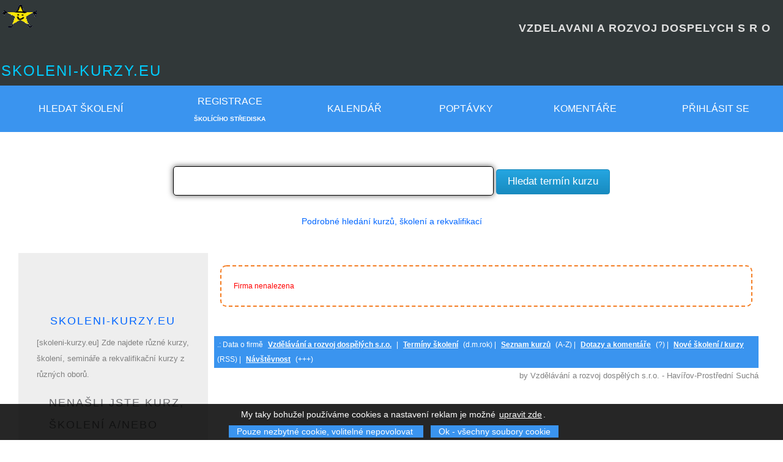

--- FILE ---
content_type: text/html; charset=UTF-8
request_url: https://www.skoleni-kurzy.eu/skola-45_firma-vzdelavani-a-rozvoj-dospelych-s-r-o
body_size: 32294
content:
<!DOCTYPE html><html  lang="cs"><head>
    		   <meta http-equiv="Content-Type" content="text/html; charset=UTF-8">
          	<meta http-equiv="Content-Style-Type" content="text/css">
          	<meta http-equiv="Content-Type" content="text/html; charset=UTF-8">
          	<meta http-equiv="content-language" content="cs_CZ">


          	<meta name="apple-mobile-web-app-capable" content="yes">
          	<meta name="SKYPE_TOOLBAR" content="SKYPE_TOOLBAR_PARSER_COMPATIBLE">


		  		<meta name="google-site-verification" content="DkdpSQX6SBQfL2vrZ7Jmp_qUjU9C9phoqg9qewaCraU" />
		  		<meta name="google-site-verification" content="qh7ACOY1g0brx1C_rIODBtyzMNlQLKshVcbKUkKZLNo" />
		  		<meta name="verify-v1" content="nNM2IaQQODXH57vkGMYbVt7IsMzoGVGGyHcpUDJEEeY=">


          	<meta name="msvalidate.01" content="4FAE5867FD09D159B39C5E254A072FB6" />
          	
          	<link rel="alternate" type="application/rss+xml" title="Kurzy a termíny" href="https://www.skoleni-kurzy.eu/sitemap/terminy_chat.xml">

            <meta name="y_key" content="677851700538355e" />
            <meta property="fb:pages" content="104247212943270" />
			<meta name="seznam-wmt" content="GygB5SccGIBt9Z2tslnqMj1zFqhtd2M5" /><link rel="stylesheet" href="https://www.skoleni-kurzy.eu/image/image.css?x=cassy2" type="text/css">
   <link rel="icon" src="[data-uri]" type="image/x-icon">  
   <link rel="shortcut icon" src="[data-uri]" type="image/x-icon">
   <link rel="shortcut icon" src="[data-uri]" type="image/gif">   
  
           <link rel="bookmark" href="https://www.skoleni-kurzy.eu/" title="https://www.skoleni-kurzy.eu/">


           <meta name="Keywords" content="vzdelavani,a,rozvoj,dospelych,s,r,o, Rekvalifikační kurzy, školení, semináře">
           <meta name="description" content="vzdelavani a rozvoj dospelych s r o - vzdelavani a rozvoj dospelych s r o delnicka 884 41 havirov prostredni sucha nase hlavni zamereni manazerska komunikace a vedeni lidskych zdroju zdokonalovani obchodnich dovednosti tymova spoluprace a komunikace treninky konzultace poradenska cinnost konference vse pripravime na miru vasim potrebam uzavrene firemni kurzy pro male skupiny a jednotlivce pripravujeme otevrene kurzy -">
           <meta name="robots" content="index,follow" >
           <META NAME="ROBOTS" CONTENT="ALL">
           <meta name="revisit-after" content="1 days">
           <meta name="author" content="qqqq" >
      	   <meta name="copyright" content="(c) https://www.skoleni-kurzy.eu/" >
      	   <meta name="rating" content="general" >




           <link rel="alternate" title="RSS - Nové školení / kurzy" href="https://feeds.feedburner.com/skoleni-kurzy-eu-nove-kurzy" type="application/rss+xml" >
           <link rel="alternate" title="RSS - nové termíny školení" href="https://www.skoleni-kurzy.eu/rss.php?typ=termin" type="application/rss+xml" >

           <link rel="search" type="application/opensearchdescription+xml" href="https://www.skoleni-kurzy.eu/opensearch.xml"  title="Vyhledávač kurzů a školení">
           <script type='text/javascript' src='js/scripty.js'></script>
				            <script type="text/javascript" language="javascript" nonce="ta6id/FvSTQVbdY3IH5/X0TyIpE4MEEomCOpGNq8Y9Y=">
				                    function nacist_kurz_do_cache(kod) {
				                        var http_request = false;
				                        var request = "q="+kod;
				                        if (window.XMLHttpRequest) {
				                            http_request = new XMLHttpRequest();
				                        } else if (window.ActiveXObject) {
				                            try {
				                              http_request = new ActiveXObject("Msxml2.XMLHTTP");
				                            } catch (eror) {
				                              http_request = new ActiveXObject("Microsoft.XMLHTTP");
				                            }
				                        }

				                        http_request.onreadystatechange = function() { zpracuj(http_request); };
				                        http_request.open('POST', 'query_kurz.php', true);
				                        http_request.setRequestHeader('Content-Type', 'application/x-www-form-urlencoded');
				                        http_request.send(request);
				                   }

				                    function zpracuj(http_request) {
				                        if (http_request.readyState == 4) {
				                            if (http_request.status == 200) {
				                                document.getElementById('vysledek').innerHTML = http_request.responseText;
				                            }
				                        }
				                    }
				          </script>

						 <title>[SKOLENI-KURZY.EU]VZDELAVANI A ROZVOJ DOSPELYCH S R O     - </title>
                          <script type="text/javascript" language="JavaScript" nonce="ta6id/FvSTQVbdY3IH5/X0TyIpE4MEEomCOpGNq8Y9Y="><!--
                              if (top.length != self.length)
                                top.location.href = self.location.href;
                            // -->
                           </script>


                         <!-- Global site tag (gtag.js) - Google Analytics -->
<script async src="https://www.googletagmanager.com/gtag/js?id=UA-1837088-1" nonce="ta6id/FvSTQVbdY3IH5/X0TyIpE4MEEomCOpGNq8Y9Y="></script>
<script nonce="ta6id/FvSTQVbdY3IH5/X0TyIpE4MEEomCOpGNq8Y9Y=">
  window.dataLayer = window.dataLayer || [];
  function gtag(){dataLayer.push(arguments);}
  gtag('js', new Date());

  gtag('config', 'UA-1837088-1');
</script>
<script  nonce="ta6id/FvSTQVbdY3IH5/X0TyIpE4MEEomCOpGNq8Y9Y=" async src="https://pagead2.googlesyndication.com/pagead/js/adsbygoogle.js?client=ca-pub-5404236676742058"
     			crossorigin="anonymous"></script>
     			<script async src="https://fundingchoicesmessages.google.com/i/pub-5404236676742058?ers=1" nonce="ta6id/FvSTQVbdY3IH5/X0TyIpE4MEEomCOpGNq8Y9Y="></script>
     			<script nonce="ta6id/FvSTQVbdY3IH5/X0TyIpE4MEEomCOpGNq8Y9Y=">(function() {function signalGooglefcPresent() {if (!window.frames['googlefcPresent']) {if (document.body) {const iframe = document.createElement('iframe'); iframe.style = 'width: 0; height: 0; border: none; z-index: -1000; left: -1000px; top: -1000px;'; iframe.style.display = 'none'; iframe.name = 'googlefcPresent'; document.body.appendChild(iframe);} else {setTimeout(signalGooglefcPresent, 0);}}}signalGooglefcPresent();})();</script>
</head>
<body id="home">
<div class="hometop" id="!">
    <a href="https://plus.google.com/+Skoleni-kurzyEu" rel="publisher"></a>
    <a name="top"></a>

    <script type="text/javascript" nonce="ta6id/FvSTQVbdY3IH5/X0TyIpE4MEEomCOpGNq8Y9Y=">
                    var w=window.innerWidth || document.documentElement.clientWidth  || document.body.clientWidth;
                    document.cookie="dokument_width=" + w +"; SameSite=None; Secure";
          </script>
                                <a href="index.php" border="0"><img class="obr" src="[data-uri]" alt="logo skoleni-kurzy"  style="position:absolute; top:0px; left:0px"  border="0"></a>
                                <br />
                                <h1 style="text-align:right; margin-right:20px; margin-left:50px;" class="free hometop"><strong>VZDELAVANI A ROZVOJ DOSPELYCH S R O    <BR></strong></h1>
                                <br />
                                <h2 class="free hometop"><a href="index.php" class="none">skoleni-kurzy.eu</a></h2>



                                 </div>
                      <table id="menu">
                        <tr>
                            <th>
                                <a href="https://www.skoleni-kurzy.eu/menu-skoleni-kurzy.php" title="Hledat kurzy" target="_top" >Hledat školení</a>
                                
                            </th>


                            <th class="display_10_no"><a href="https://www.skoleni-kurzy.eu/registrace-skoliciho-strediska.php" title="Registrace školícího střediska" target="_top">Registrace</a><br /><span class="mensi">Školícího střediska</span></th>
                            <th class="display_10_no"><a href="https://www.skoleni-kurzy.eu/menu-vypis-skoleni-kurzy-terminy.php" title="Termíny školení / kurzy" target="_top">Kalendář</a></th>  <th class="display_10_no"><a href="https://www.skoleni-kurzy.eu/menu-poptavka.php" title="Poptávky kurzů a školení" target="_top">Poptávky</a></th>
                                        <th class="display_10_no"><a href="https://www.skoleni-kurzy.eu/menu-komentare.php" title="Komentáře a dotazy na školení/kurz" target="_top">Komentáře</a></th> <th class="display_7_no"><a href="https://www.skoleni-kurzy.eu/login.php#sign-in">Přihlásit se</a></th>

                        </tr>
                     </table>
                     <br />

                  <br>
    			<script src="./js/jquery.js" nonce="ta6id/FvSTQVbdY3IH5/X0TyIpE4MEEomCOpGNq8Y9Y="></script>
        		<script src="./js/jquery-ui.js" nonce="ta6id/FvSTQVbdY3IH5/X0TyIpE4MEEomCOpGNq8Y9Y="></script>

                    <script nonce="ta6id/FvSTQVbdY3IH5/X0TyIpE4MEEomCOpGNq8Y9Y=">
                      $().ready(function() {
                          $("#course_search").autocomplete("query.php", {
                      		width: 650,
                      		matchContains: true,
                      		//mustMatch: true,
                      		//minChars: 0,
                      		//multiple: true,
                      		//highlight: false,
                      		//multipleSeparator: ",",
                      		selectFirst: false
                      	});
                      });
                      </script>
                      
         <form action="https://www.skoleni-kurzy.eu/kurz.php#hledat kurzy" method="get" title="Hledej kurz, školení a/nebo rekvalifikaci"   >
               <center>



                         <input type="text" name="hledat" class="textpole_submit set-width-40Procent" id="autocomplete_search" autocomplete="off"  value="">   
                         <input type="submit" value=" Hledat termín kurzu " title="Potvrdit" class="compare" />

               </center>
          </form><br /><center><a href="https://www.skoleni-kurzy.eu/menu-skoleni-kurzy.php" title="search" target="_top">Podrobné hledání kurzů, školení a rekvalifikací</a></center><br><div id="page-wrap"><table  width="100%" class="top" id="table_main">
                              <tr>

                                           <td class="just td_none top display_13_no width250" style="width:250px!important;" bortder="1"><br /><br /><div class="padding_20_all silver_back width250"><div id="frontpage_blog_x">
<div class="mensisede left">
                                                                          <h2 class="dir5"><a href="https://www.skoleni-kurzy.eu/index.php#top">skoleni-kurzy.eu</a></h2>

                                                                          [skoleni-kurzy.eu] Zde najdete různé kurzy, školení, semináře a rekvalifikační kurzy z různých oborů.


                                            				                  </div>
                                                                                <div class="mensisede left">
                                                                          <h2 class="dir5">Nenašli jste kurz, školení a/nebo seminář? </h2>
                                                                           Pošlete nám nezávaznou poptávku po kurzu a my se ho pokusíme najít a pošleme Vám kontakt na vzdělávací firmu a/nebo Vaši poptávku kurzu zveřejníme v seznamu poptávek.
                                                                           <ul title="Poptávka kurzu/školení">
                                                                           <li><a href="https://www.skoleni-kurzy.eu/menu-poptavka-kurzu-skoleni.php#formular">Kontaktní formulář na zadání poptávky školení, kurzu a/nebo semináře</a>
                                                                           <li><a href="https://www.skoleni-kurzy.eu/menu-poptavka.php">Seznam poptávek školení</a>
                                                                           </ul>

                                                                           <h2 class="dir5">Registrace školící firmy</h2>

                                                                               Jste školící firma, vzdělávací instituce a/nebo pořádáte školení, kurzy, rekvalifikační semináře?
                                                                               Zaregistrujte svoji firmu na serveru a zvyšte počet svých klientů.
                                                                           <ul title="Registrace školící firmy">
                                                                           <li><a href="https://www.skoleni-kurzy.eu/registrace-skoliciho-strediska.php" >Registrace školící firmy</a>

                                                                           </ul>
                                                                     </div><div class="bottom">&nbsp;</div><h2 class="dir5">Náhodný kurz/školení</h2><br /><strong><a href="https://www.skoleni-kurzy.eu/kurz-99996_studium-zaklady-prezentace_ict-pro-s-r-o-kurzy-skoleni-konzultace-ict-a-soft-skills#kurz_skoleni" title="Termín kurzu: Základy prezentace Od školící firmy:ICT Pro s.r.o. – Kurzy, školení, konzultace ICT a Soft Skills">Základy prezentace</a></strong> - <a href="https://www.skoleni-kurzy.eu/skola_termin-384_firma-ict-pro-s-r-o-kurzy-skoleni-konzultace-ict-a-soft-skills#vypis_kurzu"><span class="green">ICT Pro s.r.o. – Kurzy, školení, konzultace ICT a Soft Skills</span></a>
                        <br />Basics of Presentation Techniques *   Cílem našeho tréninku je otevřít vám dveře do světa úspěšných prezentací, kde se naučíte nejen ovládnout umění vystupování, ale také posílit své sebevědomí a schopnost předávat myšlenky na publikum s lehkostí a přesvědčivostí.       Naučíte se, jak pracovat s hl <ul><li><a href="https://www.skoleni-kurzy.eu/kurz-99996_studium-zaklady-prezentace_ict-pro-s-r-o-kurzy-skoleni-konzultace-ict-a-soft-skills#kurz_skoleni" title="Termín kurzu: Základy prezentace Od školící firmy:ICT Pro s.r.o. – Kurzy, školení, konzultace ICT a Soft Skills">v únoru 2026</a></ul><br /><br /><div class="malesede right" title="Cache: 30/01/2026 10:41"><font size="-2">^</font></div><br /><div class="bottom">&nbsp;</div><br /><div class="bottom">&nbsp;</div><h3>VZDELAVANI A ROZVOJ DOSPELYCH S R O</h3><b>Viz také následující kurzy</b> : 
  <ul class="sipka" title="vzdelavani-a-rozvoj-dospelych-s-r-o"><li>Lektor - lektorka dalšího vzdělávání, rekvalifikace  MŠMT ČR<a href="https://www.skoleni-kurzy.eu/kurz-47756_studium-lektor-lektorka-dalsiho-vzdelavani-rekvalifikace-msmt-cr_#kurz_skoleni" title="Lektor/lektorka dalšího vzdělávání, rekvalifikace MŠMT ČR"><img src="[data-uri]" alt="Podrobnosti"></a> <li>LEKTOR, LEKTORKA DALŠÍHO VZDĚLÁVÁNÍ<a href="https://www.skoleni-kurzy.eu/kurz-99521_studium-lektor-lektorka-dalsiho-vzdelavani_#kurz_skoleni" title="LEKTOR, LEKTORKA DALŠÍHO VZDĚLÁVÁNÍ"><img src="[data-uri]" alt="Podrobnosti"></a> <li>Udržitelnost vzdělávání ve firmách<a href="https://www.skoleni-kurzy.eu/kurz-149114_studium-udrzitelnost-vzdelavani-ve-firmach_#kurz_skoleni" title="Udržitelnost vzdělávání ve firmách"><img src="[data-uri]" alt="Podrobnosti"></a> <li>Horsemanship: Sebepoznání a rozvoj leadershipu s koňmi -  Učte se od koní, jak budovat důvěru a respekt.<a href="https://www.skoleni-kurzy.eu/kurz-145785_studium-horsemanship-sebepoznani-a-rozvoj-leadershipu-s-konmi-ucte-se-od-koni-jak-budovat-duveru-a-resp_#kurz_skoleni" title="Horsemanship: Sebepoznání a rozvoj leadershipu s koňmi - Učte se od koní, jak budovat důvěru a respekt."><img src="[data-uri]" alt="Podrobnosti"></a> <li>Tvorba systému firemního vzdělávání -  Od analýzy potřeb k realizaci rozvojových programů<a href="https://www.skoleni-kurzy.eu/kurz-82874_studium-tvorba-systemu-firemniho-vzdelavani-od-analyzy-potreb-k-realizaci-rozvojovych-programu_#kurz_skoleni" title="Tvorba systému firemního vzdělávání - Od analýzy potřeb k realizaci rozvojových programů"><img src="[data-uri]" alt="Podrobnosti"></a> </ul><br><br><div class="menu" id="menu_tema_kurzu"><ul><li><a class="menu" href="skoleni-1_tema-rekvalifikacni-vzdelavaci-kurzy#skoleni">Rekvalifikační vzdělávací kurzy</a><li><a class="menu" href="skoleni-2_tema-zdravotni-kurzy-a-alternativni-medicina#skoleni">Zdravotní kurzy a alternativní medicína</a><li><a class="menu" href="skoleni-3_tema-jazykove-kurzy-a-skoleni#skoleni">Jazykové kurzy a školení</a><li><a class="menu" href="skoleni-4_tema-financni-pravni-danove-mzdove-a-ucetni-kurzy-a-seminare#skoleni">Finanční, právní, daňové, mzdové a účetní kurzy a semináře</a><li><a class="menu" href="skoleni-5_tema-dotace-projekty-eu-fondy-a-skoleni-v-oblasti-podnikatelskych-zameru#skoleni">Dotace, projekty, EU, fondy a školení v oblasti podnikatelských záměrů</a><li><a class="menu" href="skoleni-6_tema-management-marketing-prodej-a-ostatni-manazerske-kurzy-a-skoleni#skoleni">Management, marketing, prodej a ostatní manažerské kurzy a školení</a><li><a class="menu" href="skoleni-7_tema-pocitacove-kurzy-a-seminare-grafika-databaze-programovani-web-a-internet-office-gis#skoleni">Počítačové kurzy a semináře - grafika, databáze, programování, web & internet, office, GIS</a><li><a class="menu" href="skoleni-8_tema-sportovni-a-relaxacni-kurzy-a-dovolena#skoleni">Sportovní a relaxační kurzy & dovolená</a><li><a class="menu" href="skoleni-9_tema-umelecke-kurzy#skoleni">Umělecké kurzy</a><li><a class="menu" href="skoleni-10_tema-humanitni-kurzy-a-seminare-psychologie-pedagogika-filozofie-sociologie-historie#skoleni">Humanitní kurzy a semináře - psychologie, pedagogika, filozofie, sociologie, historie</a><li><a class="menu" href="skoleni-11_tema-kurzy-seminare-a-prednasky-pro-studenty#skoleni">Kurzy, semináře a přednášky pro studenty</a><li><a class="menu" href="skoleni-12_tema-kurzy-seminare-a-prednasky-pro-lekare#skoleni">Kurzy, semináře a přednášky pro lékaře</a><li><a class="menu" href="skoleni-13_tema-kurzy-seminare-a-prednasky-pro-rodiny-s-detmi#skoleni">Kurzy, semináře a přednášky pro rodiny s dětmi</a><li><a class="menu" href="skoleni-14_tema-odborne-kurzy-seminare-a-skoleni-pro-experty-a-profesionaly#skoleni">Odborné kurzy, semináře a školení pro experty a profesionály</a><li><a class="menu" href="skoleni-15_tema-remeslne-a-vytvarne-kurzy-a-seminare#skoleni">Řemeslné a výtvarné kurzy a semináře</a><li><a class="menu" href="skoleni-16_tema-kosmeticke-kurzy#skoleni">Kosmetické kurzy</a><li><a class="menu" href="skoleni-17_tema-tanecni-kurzy#skoleni">Taneční kurzy</a><li><a class="menu" href="skoleni-18_tema-ostatni-kurzy-seminare-a-skoleni#skoleni">Ostatní kurzy, semináře a školení</a><li><a class="menu" href="skoleni-19_tema-prirodni-vedy-ekologie-odpady-studium#skoleni">Přírodní vědy, ekologie, odpady, studium</a><li><a class="menu" href="skoleni-20_tema-kurzy-pro-realitni-maklere#skoleni">Kurzy pro realitní makléře</a><li><a class="menu" href="skoleni-21_tema-vs-studium#skoleni">VŠ studium</a><li><a class="menu" href="skoleni-22_tema-stavebnictvi-nemovitosti#skoleni">Stavebnictví, nemovitosti</a><li><a class="menu" href="skoleni-23_tema-zazitkove-a-darkove-kurzy#skoleni">Zážitkové a dárkové kurzy</a><li><a class="menu" href="skoleni-24_tema-teambuilding#skoleni">Teambuilding</a><li><a class="menu" href="skoleni-25_tema-skoleni-pro-pracovniky-v-socialnich-sluzbach#skoleni">Školení pro pracovníky v sociálních službách</a></ul></div></div></div>
                                           </td>


                                    
                                   <td class="just td_none top white_back"  ><div class="alert">Firma nenalezena</div><br /><br /><div class="menu" title="Vzdělávání a rozvoj dospělých s.r.o.">

                     .: Data o firmě  <strong><a  class="menu"  href="https://www.skoleni-kurzy.eu/skola-45_firma-vzdelavani-a-rozvoj-dospelych-s-r-o" title="Vzdělávání a rozvoj dospělých s.r.o.">Vzdělávání a rozvoj dospělých s.r.o.</a></strong> |
                     <strong><a  class="menu"  href="https://www.skoleni-kurzy.eu/skola_termin-45_firma-vzdelavani-a-rozvoj-dospelych-s-r-o#vypis_kurzu">Termíny školení</a></strong> (d.m.rok) |
                     <strong><a  class="menu"  href="https://www.skoleni-kurzy.eu/skola_kurz-45_firma-vzdelavani-a-rozvoj-dospelych-s-r-o">Seznam kurzů</a></strong> (A-Z) | 
                     <strong><a  class="menu"  href="https://www.skoleni-kurzy.eu/skola_dotaz-45_firma-vzdelavani-a-rozvoj-dospelych-s-r-o">Dotazy a komentáře</a></strong> (?) |
                     <strong><a  class="menu"  href="https://www.skoleni-kurzy.eu/45-www-vzdelavani-a-rozvoj-dospelych-s-r-o---vard-cz">Nové školení / kurzy</a></strong> (RSS) |
                     <strong><a  class="menu"  href="https://www.skoleni-kurzy.eu/45-statistika--vard-cz">Návštěvnost</a></strong> (++<blink>+</blink>)

                     
                </div>
                <div class="malesede right" title="Vzdělávání a rozvoj dospělých s.r.o."> by  Vzdělávání a rozvoj dospělých s.r.o. - Havířov-Prostřední Suchá </div>

                <br /><br /><br />

     <script async src="//pagead2.googlesyndication.com/pagead/js/adsbygoogle.js" nonce="ta6id/FvSTQVbdY3IH5/X0TyIpE4MEEomCOpGNq8Y9Y="></script>
      <!-- skoleni_automaticky -->
      <ins class="adsbygoogle"
           style="display:block"
           data-ad-client="ca-pub-5404236676742058"
           data-ad-slot="2201070955"
           data-ad-format="auto"></ins>
      <script nonce="ta6id/FvSTQVbdY3IH5/X0TyIpE4MEEomCOpGNq8Y9Y=">
      (adsbygoogle = window.adsbygoogle || []).push({});
      </script>

<br /><br /><div class="display_7_no"><div class="bottom clear">&nbsp;</div>
              <div class="display_12_no">
              <h3 class="dir">[Rekvalifikační kurzy, školení] Novinky z oblasti vzdělávacích kurzů a školení</h3>
                        
                        <div class="right">
                              <strong><a href="https://www.skoleni-kurzy.eu/menu-novinky-rekvalifikace.php">Novinky z oblasti vzdělávacích kurzů a školení </a></strong>  [NEWS]<img src="[data-uri]" alt="novinky - rekvalifikace">
                            <br />
                              <strong><a href="https://www.skoleni-kurzy.eu/menu_novinky_nove_kurzy.php">Nové rekvalifikační vzdělávací kurzy a školení </a></strong> [FIRST MINUTE]<img src="[data-uri]" alt="First minute">
                        </div>

                  </div><br /><br /><div class="display_10_no">
        <style>
            #cassy-banner-wrapper {
                width: 100%;
                max-width: 800px;
                margin: 20px auto;
                font-family: 'Segoe UI', Roboto, Helvetica, Arial, sans-serif;
                box-sizing: border-box;
            }

            #cassy-banner-link {
                display: flex;
                align-items: center;
                justify-content: space-between;
                background: linear-gradient(135deg, #0f172a 0%, #1e1b4b 100%);
                border: 1px solid #4c1d95;
                border-radius: 12px;
                padding: 20px;
                text-decoration: none;
                box-shadow: 0 4px 15px rgba(76, 29, 149, 0.2);
                transition: transform 0.2s, box-shadow 0.2s;
                overflow: hidden;
                position: relative;
            }

            #cassy-banner-link:hover {
                transform: translateY(-2px);
                box-shadow: 0 8px 25px rgba(124, 58, 237, 0.4);
                border-color: #7c3aed;
            }

            /* Animované pozadí */
            #cassy-banner-link::before {
                content: '';
                position: absolute;
                top: 0; left: 0; right: 0; bottom: 0;
                background: radial-gradient(circle at 80% 50%, rgba(139, 92, 246, 0.15), transparent 50%);
                pointer-events: none;
            }

            .cassy-content {
                display: flex;
                align-items: center;
                gap: 15px;
                position: relative;
                z-index: 1;
            }

            .cassy-icon {
                font-size: 2.5rem;
                line-height: 1;
                filter: drop-shadow(0 0 10px rgba(167, 139, 250, 0.5));
                animation: cassy-float 3s ease-in-out infinite;
            }

            .cassy-text-group {
                display: flex;
                flex-direction: column;
            }

            .cassy-title {
                color: #fff;
                font-size: 1.25rem;
                font-weight: 800;
                margin: 0;
                letter-spacing: 0.5px;
                background: linear-gradient(90deg, #fff, #a78bfa);
                -webkit-background-clip: text;
                -webkit-text-fill-color: transparent;
            }

            .cassy-subtitle {
                color: #94a3b8;
                font-size: 0.9rem;
                margin-top: 4px;
            }

            .cassy-tags {
                display: flex;
                gap: 8px;
                margin-top: 6px;
            }

            .cassy-tag {
                background: rgba(139, 92, 246, 0.1);
                color: #c4b5fd;
                font-size: 0.7rem;
                padding: 2px 8px;
                border-radius: 4px;
                border: 1px solid rgba(139, 92, 246, 0.2);
                text-transform: uppercase;
                font-weight: bold;
            }

            .cassy-cta {
                background: #7c3aed;
                color: white;
                padding: 10px 20px;
                border-radius: 8px;
                font-weight: 600;
                font-size: 0.95rem;
                white-space: nowrap;
                transition: background 0.2s;
                border: 1px solid #8b5cf6;
                text-align: center;
                margin-left: 20px;
            }

            #cassy-banner-link:hover .cassy-cta {
                background: #6d28d9;
                box-shadow: 0 0 15px rgba(124, 58, 237, 0.5);
            }

            @keyframes cassy-float {
                0%, 100% { transform: translateY(0); }
                50% { transform: translateY(-5px); }
            }

            /* Mobilní úprava */
            @media (max-width: 600px) {
                #cassy-banner-link {
                flex-direction: column;
                text-align: center;
                gap: 15px;
                }
                .cassy-content {
                flex-direction: column;
                }
                .cassy-tags {
                justify-content: center;
                }
                .cassy-cta {
                width: 100%;
                }
            }
            </style>

            <div id="cassy-banner-wrapper">
            <a href="https://cassy.chat/cs/learn.php?utm_source=skoleni-kurzy&utm_medium=banner&utm_campaign=education" id="cassy-banner-link" target="_blank">
                <div class="cassy-content">
                <span class="cassy-icon">🎓</span>
                <div class="cassy-text-group">
                    <h3 class="cassy-title">✨ Budoucnost vzdělávání je tady</h3>
                    <div class="cassy-subtitle">
                            Teorie z učebnice ti v reálném světě nepomůže. Cassy je tvůj AI sparing partner.
                            Vyzkoušej si maturitu, pracovní pohovor nebo náročnou debatu nanečisto. 
                            Bez stresu. Bez svědků. Kdykoliv.
                    </div>
                    <div class="cassy-tags">
                    <span class="cassy-tag">AI</span>
                    <span class="cassy-tag">Learning</span>
                    <span class="cassy-tag">Game</span>
                    </div>
                </div>
                </div>
                <div class="cassy-cta">
                Vyzkoušet Zdarma &rarr;
                </div>
            </a>
            </div>
        <h3 class="dir">Poslední hledané kurzy a/nebo školení</h3><br /><a href="https://www.skoleni-kurzy.eu/kurz.php?hledat=studium studium studium studium studium zoner js scripty js js jquery js js jquery ui js js scripty #školení" title="2026-01-30 09:42:53 - studium studium studium studium studium zoner js scripty js js jquery js js jquery ui js js scripty ">studium studium studium studium studium zoner js scripty js js jquery js js jquery ui js js scripty </a> , <a href="https://www.skoleni-kurzy.eu/kurz.php?hledat=studium-studium-studium-studium-studium-studium-studium-zoner-js-scripty-js-js-jquery-js-js-jquery-u#školení" title="2026-01-30 09:42:48 - studium-studium-studium-studium-studium-studium-studium-zoner-js-scripty-js-js-jquery-js-js-jquery-u">studium-studium-studium-studium-studium-studium-studium-zoner-js-scripty-js-js-jquery-js-js-jquery-u</a> , <a href="https://www.skoleni-kurzy.eu/kurz.php?hledat=studium studium studium studium studium studium studium zoner js scripty js js jquery js js jquery u#školení" title="2026-01-30 09:42:37 - studium studium studium studium studium studium studium zoner js scripty js js jquery js js jquery u">studium studium studium studium studium studium studium zoner js scripty js js jquery js js jquery u</a> , <a href="https://www.skoleni-kurzy.eu/kurz.php?hledat=studium-studium-studium-studium-studium-zoner-js-scripty-js-js-jquery-js-js-jquery-ui-js-js-scripty-#školení" title="2026-01-30 09:41:36 - studium-studium-studium-studium-studium-zoner-js-scripty-js-js-jquery-js-js-jquery-ui-js-js-scripty-">studium-studium-studium-studium-studium-zoner-js-scripty-js-js-jquery-js-js-jquery-ui-js-js-scripty-</a> , <a href="https://www.skoleni-kurzy.eu/kurz.php?hledat=studium studium studium studium studium zoner js scripty js js jquery js js jquery ui js js scripty #školení" title="2026-01-30 09:41:29 - studium studium studium studium studium zoner js scripty js js jquery js js jquery ui js js scripty ">studium studium studium studium studium zoner js scripty js js jquery js js jquery ui js js scripty </a> , <a href="https://www.skoleni-kurzy.eu/kurz.php?hledat=studium-studium-studium-studium-studium-studium-studium-zoner-js-scripty-js-js-jquery-js-js-jquery-u#školení" title="2026-01-30 09:39:22 - studium-studium-studium-studium-studium-studium-studium-zoner-js-scripty-js-js-jquery-js-js-jquery-u">studium-studium-studium-studium-studium-studium-studium-zoner-js-scripty-js-js-jquery-js-js-jquery-u</a> , <a href="https://www.skoleni-kurzy.eu/kurz.php?hledat=studium studium studium studium studium studium studium zoner js scripty js js jquery js js jquery u#školení" title="2026-01-30 09:39:15 - studium studium studium studium studium studium studium zoner js scripty js js jquery js js jquery u">studium studium studium studium studium studium studium zoner js scripty js js jquery js js jquery u</a> , <a href="https://www.skoleni-kurzy.eu/kurz.php?hledat=studium-studium-studium-studium-studium-studium-zoner-js-scripty-js-js-jquery-js-js-jquery-ui-js-js-#školení" title="2026-01-30 09:38:01 - studium-studium-studium-studium-studium-studium-zoner-js-scripty-js-js-jquery-js-js-jquery-ui-js-js-">studium-studium-studium-studium-studium-studium-zoner-js-scripty-js-js-jquery-js-js-jquery-ui-js-js-</a> , <a href="https://www.skoleni-kurzy.eu/kurz.php?hledat=studium-studium-studium-studium-studium-ibm-js-js-jquery-js-js-jquery-ui-js-js-scripty-js-js-jquery-#školení" title="2026-01-30 09:36:20 - studium-studium-studium-studium-studium-ibm-js-js-jquery-js-js-jquery-ui-js-js-scripty-js-js-jquery-">studium-studium-studium-studium-studium-ibm-js-js-jquery-js-js-jquery-ui-js-js-scripty-js-js-jquery-</a> , <a href="https://www.skoleni-kurzy.eu/kurz.php?hledat=studium studium studium studium studium ibm js js jquery js js jquery ui js js scripty js js jquery #školení" title="2026-01-30 09:36:14 - studium studium studium studium studium ibm js js jquery js js jquery ui js js scripty js js jquery ">studium studium studium studium studium ibm js js jquery js js jquery ui js js scripty js js jquery </a> , <a href="https://www.skoleni-kurzy.eu/kurz.php?hledat=studium-studium-studium-studium-studium-studium-zoner-js-scripty-js-js-jquery-js-js-jquery-ui-js-js-#školení" title="2026-01-30 09:31:31 - studium-studium-studium-studium-studium-studium-zoner-js-scripty-js-js-jquery-js-js-jquery-ui-js-js-">studium-studium-studium-studium-studium-studium-zoner-js-scripty-js-js-jquery-js-js-jquery-ui-js-js-</a> , <a href="https://www.skoleni-kurzy.eu/kurz.php?hledat=umělá-inteligence#školení" title="2026-01-30 09:17:04 - umělá-inteligence">umělá-inteligence</a> , <a href="https://www.skoleni-kurzy.eu/kurz.php?hledat=studium-studium-studium-studium-studium-studium-studium-ibm-js-js-jquery-js-js-jquery-ui-js-js-scrip#školení" title="2026-01-30 09:16:48 - studium-studium-studium-studium-studium-studium-studium-ibm-js-js-jquery-js-js-jquery-ui-js-js-scrip">studium-studium-studium-studium-studium-studium-studium-ibm-js-js-jquery-js-js-jquery-ui-js-js-scrip</a> , <a href="https://www.skoleni-kurzy.eu/kurz.php?hledat=studium studium studium studium studium studium studium ibm js js jquery js js jquery ui js js scrip#školení" title="2026-01-30 09:16:41 - studium studium studium studium studium studium studium ibm js js jquery js js jquery ui js js scrip">studium studium studium studium studium studium studium ibm js js jquery js js jquery ui js js scrip</a> , <a href="https://www.skoleni-kurzy.eu/kurz.php?hledat=cash flow#školení" title="2026-01-30 09:03:29 - cash flow">cash flow</a> , <a href="https://www.skoleni-kurzy.eu/kurz.php?hledat=STORYOUS Office#školení" title="2026-01-30 09:03:00 - STORYOUS Office">STORYOUS Office</a> , <a href="https://www.skoleni-kurzy.eu/kurz.php?hledat=studium-studium-studium-studium-studium-studium-studium-studium-ridicu-js-js-jquery-ui-js-js-scripty#školení" title="2026-01-30 08:59:27 - studium-studium-studium-studium-studium-studium-studium-studium-ridicu-js-js-jquery-ui-js-js-scripty">studium-studium-studium-studium-studium-studium-studium-studium-ridicu-js-js-jquery-ui-js-js-scripty</a> , <a href="https://www.skoleni-kurzy.eu/kurz.php?hledat=studium studium studium studium studium studium studium studium ridicu js js jquery ui js js scripty#školení" title="2026-01-30 08:59:21 - studium studium studium studium studium studium studium studium ridicu js js jquery ui js js scripty">studium studium studium studium studium studium studium studium ridicu js js jquery ui js js scripty</a> , <a href="https://www.skoleni-kurzy.eu/kurz.php?hledat=studium-studium-nezarazeno-js-jquery-js-js-scripty-js-js-jquery-ui-js-js-jquery-js-js-jquery-ui-js-j#školení" title="2026-01-30 08:59:04 - studium-studium-nezarazeno-js-jquery-js-js-scripty-js-js-jquery-ui-js-js-jquery-js-js-jquery-ui-js-j">studium-studium-nezarazeno-js-jquery-js-js-scripty-js-js-jquery-ui-js-js-jquery-js-js-jquery-ui-js-j</a> , <a href="https://www.skoleni-kurzy.eu/kurz.php?hledat=studium studium nezarazeno js jquery js js scripty js js jquery ui js js jquery js js jquery ui js j#školení" title="2026-01-30 08:58:57 - studium studium nezarazeno js jquery js js scripty js js jquery ui js js jquery js js jquery ui js j">studium studium nezarazeno js jquery js js scripty js js jquery ui js js jquery js js jquery ui js j</a> , <a href="https://www.skoleni-kurzy.eu/kurz.php?hledat=facility#školení" title="2026-01-30 08:58:01 - facility">facility</a> , <a href="https://www.skoleni-kurzy.eu/kurz.php?hledat=studium-studium-studium-studium-ridicu-js-js-scripty-js-js-scripty-js-js-jquery-ui-js-js-jquery-js-j#školení" title="2026-01-30 08:57:56 - studium-studium-studium-studium-ridicu-js-js-scripty-js-js-scripty-js-js-jquery-ui-js-js-jquery-js-j">studium-studium-studium-studium-ridicu-js-js-scripty-js-js-scripty-js-js-jquery-ui-js-js-jquery-js-j</a> , <a href="https://www.skoleni-kurzy.eu/kurz.php?hledat=studium-studium-studium-studium-studium-studium-studium-zoner-js-jquery-ui-js-js-jquery-js-js-script#školení" title="2026-01-30 08:52:11 - studium-studium-studium-studium-studium-studium-studium-zoner-js-jquery-ui-js-js-jquery-js-js-script">studium-studium-studium-studium-studium-studium-studium-zoner-js-jquery-ui-js-js-jquery-js-js-script</a> , <a href="https://www.skoleni-kurzy.eu/kurz.php?hledat=studium-studium-studium-studium-studium-zoner-js-scripty-js-js-jquery-js-js-jquery-ui-js-js-scripty-#školení" title="2026-01-30 08:49:33 - studium-studium-studium-studium-studium-zoner-js-scripty-js-js-jquery-js-js-jquery-ui-js-js-scripty-">studium-studium-studium-studium-studium-zoner-js-scripty-js-js-jquery-js-js-jquery-ui-js-js-scripty-</a> , <a href="https://www.skoleni-kurzy.eu/kurz.php?hledat=studium studium studium studium studium zoner js scripty js js jquery js js jquery ui js js scripty #školení" title="2026-01-30 08:49:26 - studium studium studium studium studium zoner js scripty js js jquery js js jquery ui js js scripty ">studium studium studium studium studium zoner js scripty js js jquery js js jquery ui js js scripty </a> , <a href="https://www.skoleni-kurzy.eu/kurz.php?hledat=jhi-in-media-js-netsoltrademark-php-d#školení" title="2026-01-30 08:47:05 - jhi-in-media-js-netsoltrademark-php-d">jhi-in-media-js-netsoltrademark-php-d</a> , <a href="https://www.skoleni-kurzy.eu/kurz.php?hledat=studium-studium-studium-studium-studium-zoner-js-scripty-js-js-jquery-js-js-jquery-ui-js-js-scripty-#školení" title="2026-01-30 08:45:35 - studium-studium-studium-studium-studium-zoner-js-scripty-js-js-jquery-js-js-jquery-ui-js-js-scripty-">studium-studium-studium-studium-studium-zoner-js-scripty-js-js-jquery-js-js-jquery-ui-js-js-scripty-</a> , <a href="https://www.skoleni-kurzy.eu/kurz.php?hledat=studium-studium-studium-studium-studium-studium-studium-ridicu-js-js-jquery-ui-js-js-scripty-js-js-s#školení" title="2026-01-30 08:26:04 - studium-studium-studium-studium-studium-studium-studium-ridicu-js-js-jquery-ui-js-js-scripty-js-js-s">studium-studium-studium-studium-studium-studium-studium-ridicu-js-js-jquery-ui-js-js-scripty-js-js-s</a> , <a href="https://www.skoleni-kurzy.eu/kurz.php?hledat=studium studium studium studium studium studium studium ridicu js js jquery ui js js scripty js js s#školení" title="2026-01-30 08:25:57 - studium studium studium studium studium studium studium ridicu js js jquery ui js js scripty js js s">studium studium studium studium studium studium studium ridicu js js jquery ui js js scripty js js s</a> , <a href="https://www.skoleni-kurzy.eu/kurz.php?hledat=povinnostem#školení" title="2026-01-30 08:12:15 - povinnostem">povinnostem</a> , <a href="https://www.skoleni-kurzy.eu/kurz.php?hledat=studium-studium-studium-studium-zoner-js-scripty-js-js-jquery-js-js-jquery-ui-js-js-scripty-js-js-sc#školení" title="2026-01-30 08:09:29 - studium-studium-studium-studium-zoner-js-scripty-js-js-jquery-js-js-jquery-ui-js-js-scripty-js-js-sc">studium-studium-studium-studium-zoner-js-scripty-js-js-jquery-js-js-jquery-ui-js-js-scripty-js-js-sc</a> , <a href="https://www.skoleni-kurzy.eu/kurz.php?hledat=wx-lt-redirect-php-url-polytrauma-va-gov-disclaimer-asp-url-https-eventbrite-com-o-bcsirt-3139711504#školení" title="2026-01-30 08:08:42 - wx-lt-redirect-php-url-polytrauma-va-gov-disclaimer-asp-url-https-eventbrite-com-o-bcsirt-3139711504">wx-lt-redirect-php-url-polytrauma-va-gov-disclaimer-asp-url-https-eventbrite-com-o-bcsirt-3139711504</a> , <a href="https://www.skoleni-kurzy.eu/kurz.php?hledat=or-redirect-php-url-or-yncare-or-net-or-document-or-srl#školení" title="2026-01-30 08:05:33 - or-redirect-php-url-or-yncare-or-net-or-document-or-srl">or-redirect-php-url-or-yncare-or-net-or-document-or-srl</a> , <a href="https://www.skoleni-kurzy.eu/kurz.php?hledat=studium-studium-studium-studium-studium-studium-ridicu-js-js-jquery-ui-js-js-scripty-js-js-scripty-j#školení" title="2026-01-30 07:59:28 - studium-studium-studium-studium-studium-studium-ridicu-js-js-jquery-ui-js-js-scripty-js-js-scripty-j">studium-studium-studium-studium-studium-studium-ridicu-js-js-jquery-ui-js-js-scripty-js-js-scripty-j</a> , <a href="https://www.skoleni-kurzy.eu/kurz.php?hledat=studium studium studium studium studium studium ridicu js js jquery ui js js scripty js js scripty j#školení" title="2026-01-30 07:59:17 - studium studium studium studium studium studium ridicu js js jquery ui js js scripty js js scripty j">studium studium studium studium studium studium ridicu js js jquery ui js js scripty js js scripty j</a> ,  dále viz: <a href="https://www.skoleni-kurzy.eu/index.php?akce=statistika_hledane_kurzy">statistika</a> | Náhodně hledané <a href="https://www.skoleni-kurzy.eu/index.php?akce=statistika_hledane_skoleni">školení</a><br /><br /></div><br /><div class="malesede right" title="Cache: 30/01/2026 10:45"><font size="-2">^</font></div><br /></div>
                                   </td>

                              </tr>
                         </table>

                     <div class="clear" style="clear:both;">&nbsp;</div> 
  <center>
    <a href="https://www.skoleni-kurzy.eu/rss.php?typ=termin" title="RSS"><img src="[data-uri]" alt="RSS"></a>
        <br /><strong>RSS - odběr novinek - nové kurzy, rekvalifikace a školení</strong> 
      <br />
      <a href="https://feedproxy.google.com/skoleni-kurzy-eu-nove-kurzy" title="RSS - odběr novinek - nové kurzy, školení, rekvalifikace"> <u>Nové kurzy/školení</u></a> |
      <a href="https://www.skoleni-kurzy.eu/rss.php?typ=termin" title="RSS">  <u>Nové termíny kurzů/školení</u></a> |
      <a href="https://www.skoleni-kurzy.eu/rss.php?typ=lastminute" title="RSS">                             <u>Last-Minute</u></a> |
      <a href="https://www.skoleni-kurzy.eu/menu-kurzy-mail.php" title="Nové termíny kurzů">       <u>Odběr novinek na Váš mail</u></a>
 </center>
</div>

        <script language="JavaScript" type="text/javascript" nonce="ta6id/FvSTQVbdY3IH5/X0TyIpE4MEEomCOpGNq8Y9Y=">
        <!--
        document.write ('<img src="https://toplist.cz/count.asp?id=454228&logo=mc&http='+escape(document.referrer)+'&wi='+escape(window.screen.width)+'&he='+escape(window.screen.height)+'&cd='+escape(window.screen.colorDepth)+'&t='+escape(document.title)+'" width="1" height="1" border=0 alt="TOPlist" />');
        //-->
        </script>

        <noscript><img src="https://toplist.cz/count.asp?id=454228&amp;logo=mc" border="0"
        alt="TOPlist" width="1" height="1" />
        </noscript>

    <script nonce="ta6id/FvSTQVbdY3IH5/X0TyIpE4MEEomCOpGNq8Y9Y=">
                (function(i,s,o,g,r,a,m){i['GoogleAnalyticsObject']=r;i[r]=i[r]||function(){
                (i[r].q=i[r].q||[]).push(arguments)},i[r].l=1*new Date();a=s.createElement(o),
                m=s.getElementsByTagName(o)[0];a.async=1;a.src=g;m.parentNode.insertBefore(a,m)
                })(window,document,'script','//www.google-analytics.com/analytics.js','ga');

                ga('create', 'UA-4231843-1', 'auto');
                ga('send', 'pageview');
      </script>

          <!-- Kód Google značky pro remarketing -->

          <script type="text/javascript" nonce="ta6id/FvSTQVbdY3IH5/X0TyIpE4MEEomCOpGNq8Y9Y=">
          var google_tag_params = {
          edu_pid: 'REPLACE_WITH_VALUE',
          edu_plocid: 'REPLACE_WITH_VALUE',
          edu_pagetype: 'REPLACE_WITH_VALUE',
          edu_totalvalue: 'REPLACE_WITH_VALUE',
          };
          </script>
          <script type="text/javascript" nonce="ta6id/FvSTQVbdY3IH5/X0TyIpE4MEEomCOpGNq8Y9Y=">
          /* <![CDATA[ */
          var google_conversion_id = 1057783992;
          var google_custom_params = window.google_tag_params;
          var google_remarketing_only = true;
          /* ]]> */
          </script>
          <script type="text/javascript" src="//www.googleadservices.com/pagead/conversion.js" nonce="ta6id/FvSTQVbdY3IH5/X0TyIpE4MEEomCOpGNq8Y9Y=">
          </script>
          <noscript>
          <div style="display:inline;">
          <img height="1" width="1" style="border-style:none;" alt="" src="//googleads.g.doubleclick.net/pagead/viewthroughconversion/1057783992/?value=0&amp;guid=ON&amp;script=0"/>
          </div>
          </noscript>

          <a href="https://www.skoleni-kurzy.eu/index.php#top"><img align="right" src="[data-uri]" alt="skoleni-kurzy.eu"></a><div class="clear"></div><div class="hometop"><table width="100%" class="hometop">
                      <tr>
                          <td class="hometop display_7_no"><br /><h2 class="free hometop">SKOLENI-KURZY.EU</h2><br /><ul><li class="li_sipka"><a href="https://www.skoleni-kurzy.eu/skoleni-1_tema-rekvalifikacni-vzdelavaci-kurzy#skoleni" class="hometop">Rekvalifikační vzdělávací kurzy</a>
<li class="li_sipka"><a href="https://www.skoleni-kurzy.eu/skoleni-2_tema-zdravotni-kurzy-a-alternativni-medicina#skoleni" class="hometop">Zdravotní kurzy a alternativní medicína</a>
<li class="li_sipka"><a href="https://www.skoleni-kurzy.eu/skoleni-3_tema-jazykove-kurzy-a-skoleni#skoleni" class="hometop">Jazykové kurzy a školení</a>
<li class="li_sipka"><a href="https://www.skoleni-kurzy.eu/skoleni-4_tema-financni-pravni-danove-mzdove-a-ucetni-kurzy-a-seminare#skoleni" class="hometop">Finanční, právní, daňové, mzdové a účetní kurzy a semináře</a>
<li class="li_sipka"><a href="https://www.skoleni-kurzy.eu/skoleni-5_tema-dotace-projekty-eu-fondy-a-skoleni-v-oblasti-podnikatelskych-zameru#skoleni" class="hometop">Dotace, projekty, EU, fondy a školení v oblasti podnikatelských záměrů</a>
<li class="li_sipka"><a href="https://www.skoleni-kurzy.eu/skoleni-6_tema-management-marketing-prodej-a-ostatni-manazerske-kurzy-a-skoleni#skoleni" class="hometop">Management, marketing, prodej a ostatní manažerské kurzy a školení</a>
<li class="li_sipka"><a href="https://www.skoleni-kurzy.eu/skoleni-7_tema-pocitacove-kurzy-a-seminare-grafika-databaze-programovani-web-a-internet-office-gis#skoleni" class="hometop">Počítačové kurzy a semináře - grafika, databáze, programování, web & internet, office, GIS</a>
<li class="li_sipka"><a href="https://www.skoleni-kurzy.eu/skoleni-8_tema-sportovni-a-relaxacni-kurzy-a-dovolena#skoleni" class="hometop">Sportovní a relaxační kurzy & dovolená</a>
<li class="li_sipka"><a href="https://www.skoleni-kurzy.eu/skoleni-9_tema-umelecke-kurzy#skoleni" class="hometop">Umělecké kurzy</a>
<li class="li_sipka"><a href="https://www.skoleni-kurzy.eu/skoleni-10_tema-humanitni-kurzy-a-seminare-psychologie-pedagogika-filozofie-sociologie-historie#skoleni" class="hometop">Humanitní kurzy a semináře - psychologie, pedagogika, filozofie, sociologie, historie</a>
<li class="li_sipka"><a href="https://www.skoleni-kurzy.eu/skoleni-11_tema-kurzy-seminare-a-prednasky-pro-studenty#skoleni" class="hometop">Kurzy, semináře a přednášky pro studenty</a>
<li class="li_sipka"><a href="https://www.skoleni-kurzy.eu/skoleni-12_tema-kurzy-seminare-a-prednasky-pro-lekare#skoleni" class="hometop">Kurzy, semináře a přednášky pro lékaře</a>
<li class="li_sipka"><a href="https://www.skoleni-kurzy.eu/skoleni-13_tema-kurzy-seminare-a-prednasky-pro-rodiny-s-detmi#skoleni" class="hometop">Kurzy, semináře a přednášky pro rodiny s dětmi</a>
<li class="li_sipka"><a href="https://www.skoleni-kurzy.eu/skoleni-14_tema-odborne-kurzy-seminare-a-skoleni-pro-experty-a-profesionaly#skoleni" class="hometop">Odborné kurzy, semináře a školení pro experty a profesionály</a>
<li class="li_sipka"><a href="https://www.skoleni-kurzy.eu/skoleni-15_tema-remeslne-a-vytvarne-kurzy-a-seminare#skoleni" class="hometop">Řemeslné a výtvarné kurzy a semináře</a>
<li class="li_sipka"><a href="https://www.skoleni-kurzy.eu/skoleni-16_tema-kosmeticke-kurzy#skoleni" class="hometop">Kosmetické kurzy</a>
<li class="li_sipka"><a href="https://www.skoleni-kurzy.eu/skoleni-17_tema-tanecni-kurzy#skoleni" class="hometop">Taneční kurzy</a>
<li class="li_sipka"><a href="https://www.skoleni-kurzy.eu/skoleni-18_tema-ostatni-kurzy-seminare-a-skoleni#skoleni" class="hometop">Ostatní kurzy, semináře a školení</a>
<li class="li_sipka"><a href="https://www.skoleni-kurzy.eu/skoleni-19_tema-prirodni-vedy-ekologie-odpady-studium#skoleni" class="hometop">Přírodní vědy, ekologie, odpady, studium</a>
<li class="li_sipka"><a href="https://www.skoleni-kurzy.eu/skoleni-20_tema-kurzy-pro-realitni-maklere#skoleni" class="hometop">Kurzy pro realitní makléře</a>
<li class="li_sipka"><a href="https://www.skoleni-kurzy.eu/skoleni-21_tema-vs-studium#skoleni" class="hometop">VŠ studium</a>
<li class="li_sipka"><a href="https://www.skoleni-kurzy.eu/skoleni-22_tema-stavebnictvi-nemovitosti#skoleni" class="hometop">Stavebnictví, nemovitosti</a>
<li class="li_sipka"><a href="https://www.skoleni-kurzy.eu/skoleni-23_tema-zazitkove-a-darkove-kurzy#skoleni" class="hometop">Zážitkové a dárkové kurzy</a>
<li class="li_sipka"><a href="https://www.skoleni-kurzy.eu/skoleni-24_tema-teambuilding#skoleni" class="hometop">Teambuilding</a>
<li class="li_sipka"><a href="https://www.skoleni-kurzy.eu/skoleni-25_tema-skoleni-pro-pracovniky-v-socialnich-sluzbach#skoleni" class="hometop">Školení pro pracovníky v sociálních službách</a>
<li class="li_sipka"><a href="https://www.skoleni-kurzy.eu/dvpp.html" title="Další vzdělávání pedagogických pracovníků"  class="hometop">Další vzdělávání pedagogických pracovníků</a></ul>
                          </td>
                          
                                  <td class="hometop display_7_no">
                                      <br /><h2 class="free hometop">REGIONY</h2><br />
                                      <ul><li class="li_sipka"><a href="https://www.skoleni-kurzy.eu/index.php?akce=VypisVsechKurzuTerminu&amp;kraj=0&amp;title=-Kdekoliv-#vypis_kurzu" title="-Kdekoliv-" class="hometop">-Kdekoliv-</a><li class="li_sipka"><a href="https://www.skoleni-kurzy.eu/index.php?akce=VypisVsechKurzuTerminu&amp;kraj=1&amp;title=Praha#vypis_kurzu" title="Praha" class="hometop">Praha</a><li class="li_sipka"><a href="https://www.skoleni-kurzy.eu/index.php?akce=VypisVsechKurzuTerminu&amp;kraj=2&amp;title=Mladá Boleslav, Kolín, Kladno#vypis_kurzu" title="Středočeský" class="hometop">Mladá Boleslav, Kolín, Kladno</a><li class="li_sipka"><a href="https://www.skoleni-kurzy.eu/index.php?akce=VypisVsechKurzuTerminu&amp;kraj=3&amp;title=České Budějovice#vypis_kurzu" title="Jihočeský" class="hometop">České Budějovice</a><li class="li_sipka"><a href="https://www.skoleni-kurzy.eu/index.php?akce=VypisVsechKurzuTerminu&amp;kraj=4&amp;title=Plzeň#vypis_kurzu" title="Plzeňský" class="hometop">Plzeň</a><li class="li_sipka"><a href="https://www.skoleni-kurzy.eu/index.php?akce=VypisVsechKurzuTerminu&amp;kraj=5&amp;title=Karlovy Vary#vypis_kurzu" title="Karlovarský" class="hometop">Karlovy Vary</a><li class="li_sipka"><a href="https://www.skoleni-kurzy.eu/index.php?akce=VypisVsechKurzuTerminu&amp;kraj=6&amp;title=Ústí nad Labem#vypis_kurzu" title="Ústecký" class="hometop">Ústí nad Labem</a><li class="li_sipka"><a href="https://www.skoleni-kurzy.eu/index.php?akce=VypisVsechKurzuTerminu&amp;kraj=7&amp;title=Liberec#vypis_kurzu" title="Liberecký" class="hometop">Liberec</a><li class="li_sipka"><a href="https://www.skoleni-kurzy.eu/index.php?akce=VypisVsechKurzuTerminu&amp;kraj=8&amp;title=Hradec Králové#vypis_kurzu" title="Královéhradecký" class="hometop">Hradec Králové</a><li class="li_sipka"><a href="https://www.skoleni-kurzy.eu/index.php?akce=VypisVsechKurzuTerminu&amp;kraj=9&amp;title=Pardubice#vypis_kurzu" title="Pardubický" class="hometop">Pardubice</a><li class="li_sipka"><a href="https://www.skoleni-kurzy.eu/index.php?akce=VypisVsechKurzuTerminu&amp;kraj=10&amp;title=Jihlava#vypis_kurzu" title="Vysočina" class="hometop">Jihlava</a><li class="li_sipka"><a href="https://www.skoleni-kurzy.eu/index.php?akce=VypisVsechKurzuTerminu&amp;kraj=11&amp;title=Brno#vypis_kurzu" title="Jihomoravský" class="hometop">Brno</a><li class="li_sipka"><a href="https://www.skoleni-kurzy.eu/index.php?akce=VypisVsechKurzuTerminu&amp;kraj=12&amp;title=Olomouc#vypis_kurzu" title="Olomoucký" class="hometop">Olomouc</a><li class="li_sipka"><a href="https://www.skoleni-kurzy.eu/index.php?akce=VypisVsechKurzuTerminu&amp;kraj=13&amp;title=Ostrava#vypis_kurzu" title="Moravskoslezský" class="hometop">Ostrava</a><li class="li_sipka"><a href="https://www.skoleni-kurzy.eu/index.php?akce=VypisVsechKurzuTerminu&amp;kraj=14&amp;title=Zlín#vypis_kurzu" title="Zlínský" class="hometop">Zlín</a><li class="li_sipka"><a href="https://www.skoleni-kurzy.eu/index.php?akce=VypisVsechKurzuTerminu&amp;kraj=15&amp;title=SLOVENSKO#vypis_kurzu" title="SLOVENSKO" class="hometop">SLOVENSKO</a><li class="li_sipka"><a href="https://www.skoleni-kurzy.eu/index.php?akce=VypisVsechKurzuTerminu&amp;kraj=16&amp;title=MIMO ČR/SK#vypis_kurzu" title="MIMO ČR/SK" class="hometop">MIMO ČR/SK</a><li class="li_sipka"><a href="https://www.skoleni-kurzy.eu/index.php?akce=VypisVsechKurzuTerminu&amp;kraj=17&amp;title=eLearning, Webináře#vypis_kurzu" title="eLearning, Webináře" class="hometop">eLearning, Webináře</a><li class="li_sipka"><a href="https://www.skoleni-kurzy.eu/index.php?akce=VypisVsechKurzuTerminu&amp;kraj=18&amp;title=ČR -- místo bude upřesněno --#vypis_kurzu" title="ČR -- místo bude upřesněno --" class="hometop">ČR -- místo bude upřesněno --</a></ul>
                                  </td>  
                                  <td class="hometop display_10_no">
                                      <br /><h2 class="free hometop">MENU</h2><br />
                                      <ul>




                                      <li class="li_sipka"><a class="hometop" href="https://www.skoleni-kurzy.eu/menu-kurzy-mail.php" title="nové kurzy/termíny">Odběr novinek</a>
                                      <li class="li_sipka"><a class="hometop"  href="https://www.skoleni-kurzy.eu/menu-kurzy-mail.php#rss"  title="nové kurzy/termíny">[RSS] - Nové školení / kurzy</a>
                                      <li class="li_sipka"><a class="hometop"  href="https://www.skoleni-kurzy.eu/menu_novinky_nove_kurzy.php"  title="nové kurzy/termíny">[Seznam] - Nové školení / kurzy</a>
                                      <li class="li_sipka"><a class="hometop"  href="https://www.skoleni-kurzy.eu/index.php?akce=statistika">Statistika</a>
                                      <li class="li_sipka"><a class="hometop"  href="https://www.skoleni-kurzy.eu/menu-mapa-temata-kurzu.php">Mapa témat kurzů</a>
                                      <li class="li_sipka"><a class="hometop" href="https://www.skoleni-kurzy.eu/sitemap/">Sitemap.xml</a>
                                      <li class="li_sipka"><a class="hometop"  href="https://www.skoleni-kurzy.eu/menu-seznam-skolicich-firem.php">Seznam firem</a>
                                      <li class="li_sipka"><a class="hometop"  href="https://www.skoleni-kurzy.eu/menu-vypis-skoleni-kurzy-terminy.php">Seznam kurzů</a>
                                      <li class="li_sipka"><a class="hometop"  href="https://www.skoleni-kurzy.eu/index.php?akce=kurz_online" title="OnLine kurzy">Webináře, e-Learning</a>
                                      <li class="li_sipka"><a class="hometop"  href="https://www.skoleni-kurzy.eu/index.php?akce=clanky_seznam">Seznam článků</a>
                                      <li class="li_sipka"><a class="hometop"  href="https://www.skoleni-kurzy.eu/index.php?akce=vsechny_podtemata">Seznam témat jednotlivých kurzů a školení</a>
                                      <li class="li_sipka"><a class="hometop"  href="https://www.skoleni-kurzy.eu/menu-novinky-rekvalifikace.php">Zprávy a vzdělávání</a> <li class="li_sipka"><a  class="hometop" href="https://www.skoleni-kurzy.eu/index.php?akce=VypisVsechKurzuTerminu&amp;mesic=1&amp;title=Školení na měsíc Leden">Školení na měsíc Leden</a> <li class="li_sipka"><a  class="hometop" href="https://www.skoleni-kurzy.eu/index.php?akce=VypisVsechKurzuTerminu&amp;mesic=2&amp;title=Školení na měsíc Únor">Školení na měsíc Únor</a> <li class="li_sipka"><a class="hometop" href="https://www.skoleni-kurzy.eu/index.php?akce=kurz_pro_vypis&amp;id=1421&amp;title=kurzy-pro-efektivni-rizeni-lidi">Kurzy pro efektivní řízení lidí</a><li class="li_sipka"><a class="hometop" href="https://www.skoleni-kurzy.eu/index.php?akce=kurz_pro_vypis&amp;id=1832&amp;title=kurzy-pro-vyhodne-transakce">Kurzy pro výhodné transakce</a>

                                      <li class="li_sipka"><a  class="hometop" href="https://www.skoleni-kurzy.eu/seznam_slev.html">SLEVY</a>
                                      <li class="li_sipka"><a  class="hometop" href="https://www.skoleni-kurzy.eu/index.php?akce=posledni_prihlasky">poslední objednané kurzy</a>
                                      <li class="li_sipka"><a  class="hometop" href="https://www.skoleni-kurzy.eu/index.php?akce=komentare_vypis">Komentáře ke kurzu</a>

                                      
                                       <li class="li_sipka"><a href="https://adssettings.google.com/authenticated" target="_blank">Nastavení reklam</a>
                                         </ul>
                                  </td>  
                          <td class="hometop">
                              <br /><h2 class="free hometop">KONTAKT</h2><br />

                              

                                             <strong><a href="https://www.skoleni-kurzy.eu/" title="HOME">skoleni-kurzy.eu</a></strong>
                                             <br />2007 - 2026 &copy; <a class="hometop" href="https://www.skoleni-kurzy.eu/info/">OBEC.net, sro</a>
                                             <br />Potoční 8, 617 00 Brno, CZ
                                             <br />Email: info[at]skoleni-kurzy.eu
                                             <br />Telefon:(+420) 775 193 488
                                             <br />Fax: 
                                             <br /><a class="hometop" href="https://www.skoleni-kurzy.eu/index.php?akce=kontakt">Kontakt</a>

                                             <br />

                                             <br /><h2 class="free hometop">+</h2><br />
                                              <ul>

                                                 <li class="li_sipka hometop"> <a  class="menu" href="https://www.skoleni-kurzy.eu/registrace-skoliciho-strediska.php">Přidat firmu</a> - registrace nové školící firmy
                                                 <li class="li_sipka hometop"> <a  class="hometop" href="https://www.skoleni-kurzy.eu/download/smlouva_o_inzerci_na_serveru_skoleni-kurzy.eu.pdf">Smluvní podmínky</a> [PDF]
                                              </ul>


                                             <br /><h2 class="free hometop">+</h2><br />

                                              <ul>

                                                 <li class="li_sipka hometop"> <a  class="hometop" href="https://www.skoleni-kurzy.eu/affiliate.html">Affiliate program</a><li class="li_sipka hometop"> <a  class="hometop" href="https://www.skoleni-kurzy.eu/inzerce.html">Inzerce<blink><font color="red">+</font></blink></a><li class="li_sipka hometop"> <a  class="hometop" href="https://www.skoleni-kurzy.eu/menu-podminky-uzivani.php">Podmínky užívání</a>

                                              </ul><br /><br />V případě dotazu ke kurzu využijte prosím kontaktní formulář u daného konkrétního kurzu<br /><br /><br />
                                    <input type="button" class="compare" VALUE="Add Search Provider" onClick='window.external.AddSearchProvider("https://www.skoleni-kurzy.eu/"opensearch.xml.php");' title="Search Engine https://www.skoleni-kurzy.eu/">
                                    <br /><br />
                          </td>

                       </tr>
                  </table><div class="hometop">
                                        <center>
                                        <hr width="25%" class="silver_back">
                                                Školení: <strong><a href="https://www.skoleni-kurzy.eu/kurz-147520_studium-zvyhodneny-balicek-umela-inteligence-ai_stredisko-vzdelavani-s-r-o-#kurz_skoleni" title="Termín kurzu: ZVÝHODNĚNÝ BALÍČEK: Umělá inteligence [AI] Od školící firmy:Středisko vzdělávání s.r.o.">ZVÝHODNĚNÝ BALÍČEK: Umělá inteligence [AI]</a></strong> v únoru 2026 - Ostrava<br /><div class="malesede right" title="Cache: 30/01/2026 10:41"><font size="-2">^</font></div>
                                        </center>
                             </div></div><p id="vysledek" style="display:none;"></p><div id="cookies-agreement" style="visibility:hidden;">
 					My taky bohužel používáme cookies a nastavení reklam je možné <a href="https://adssettings.google.com/authenticated" target="_blank"><u>upravit zde</u></a>.


					<br>


					<span id="cookies-dis-agreement-clik" class="menu"> &nbsp;  Pouze nezbytné cookie, volitelné nepovolovat  &nbsp; </span> &nbsp;&nbsp;

 					<span id="cookies-agreement-clik" class="menu"> &nbsp;  Ok - všechny soubory cookie  &nbsp; </span>


 	 	 </div></table>
    <script type="application/ld+json" nonce="ta6id/FvSTQVbdY3IH5/X0TyIpE4MEEomCOpGNq8Y9Y=">
    {
       "@context": "https://schema.org",
       "@type": "WebSite",
       "name": "https://www.skoleni-kurzy.eu/",
       "alternateName": "Rekvalifikační kurzy, školení, semináře, ...",
       "url": "https://www.skoleni-kurzy.eu/",
       "potentialAction": {
         "@type": "SearchAction",
         "target": "https://www.skoleni-kurzy.eu/kurz.php?hledat={query}#školení",
         "query-input": "required name=query"
         }
    }
    </script>
    
        <script nonce="ta6id/FvSTQVbdY3IH5/X0TyIpE4MEEomCOpGNq8Y9Y=">
          $(function() {
            function log( message ) {
              $( "<div>" ).text( message ).prependTo( "#log" );
              $( "#log" ).scrollTop( 0 );
            }

            $( "#autocomplete_search" ).autocomplete({
              source: "query.php",
              minLength: 2,
              autoFocus: true,

              select: function( event, ui ) {
                log( ui.item ?
                  "Selected: " + ui.item.value + " aka " + ui.item.id :
                  "Nothing selected, input was " + this.value );
              }
            });
          });
        </script>
       
</body>
</html>

--- FILE ---
content_type: text/html; charset=utf-8
request_url: https://www.google.com/recaptcha/api2/aframe
body_size: 264
content:
<!DOCTYPE HTML><html><head><meta http-equiv="content-type" content="text/html; charset=UTF-8"></head><body><script nonce="FAqUpOnyFsg9FetqhpA2iA">/** Anti-fraud and anti-abuse applications only. See google.com/recaptcha */ try{var clients={'sodar':'https://pagead2.googlesyndication.com/pagead/sodar?'};window.addEventListener("message",function(a){try{if(a.source===window.parent){var b=JSON.parse(a.data);var c=clients[b['id']];if(c){var d=document.createElement('img');d.src=c+b['params']+'&rc='+(localStorage.getItem("rc::a")?sessionStorage.getItem("rc::b"):"");window.document.body.appendChild(d);sessionStorage.setItem("rc::e",parseInt(sessionStorage.getItem("rc::e")||0)+1);localStorage.setItem("rc::h",'1769766380207');}}}catch(b){}});window.parent.postMessage("_grecaptcha_ready", "*");}catch(b){}</script></body></html>

--- FILE ---
content_type: application/javascript; charset=utf-8
request_url: https://fundingchoicesmessages.google.com/f/AGSKWxV8R4wCeLphJr0jUkjgmZbBh3SmVXuGd9_wPfTARhqafIixfye9BGeh3awW6HN5pV_VtUtfOzR8Pvry1onYji1oP4xUji_V7I6Qqp0odaWyc5D-qgQFxNUCWmZ7LuUzPmC6DDTVeW8qRMar-2PZC5XsMD6lpZU9PciXZoqCQyLcs9Hx2s_3rkIZfGL_/__728x90&/reklama1./adFooterBG./adengage2.-ad-rotator-
body_size: -1285
content:
window['02bc412e-f288-4674-8fd3-21882313a3ac'] = true;

--- FILE ---
content_type: text/plain
request_url: https://www.google-analytics.com/j/collect?v=1&_v=j102&a=917321920&t=pageview&_s=1&dl=https%3A%2F%2Fwww.skoleni-kurzy.eu%2Fskola-45_firma-vzdelavani-a-rozvoj-dospelych-s-r-o&ul=en-us%40posix&dt=%5BSKOLENI-KURZY.EU%5DVZDELAVANI%20A%20ROZVOJ%20DOSPELYCH%20S%20R%20O%20-&sr=1280x720&vp=1280x720&_u=IEBAAEABAAAAACAAI~&jid=775455438&gjid=1309638829&cid=598992097.1769766370&tid=UA-4231843-1&_gid=1967467912.1769766370&_r=1&_slc=1&z=1842454566
body_size: -451
content:
2,cG-CMJSJPKHQK